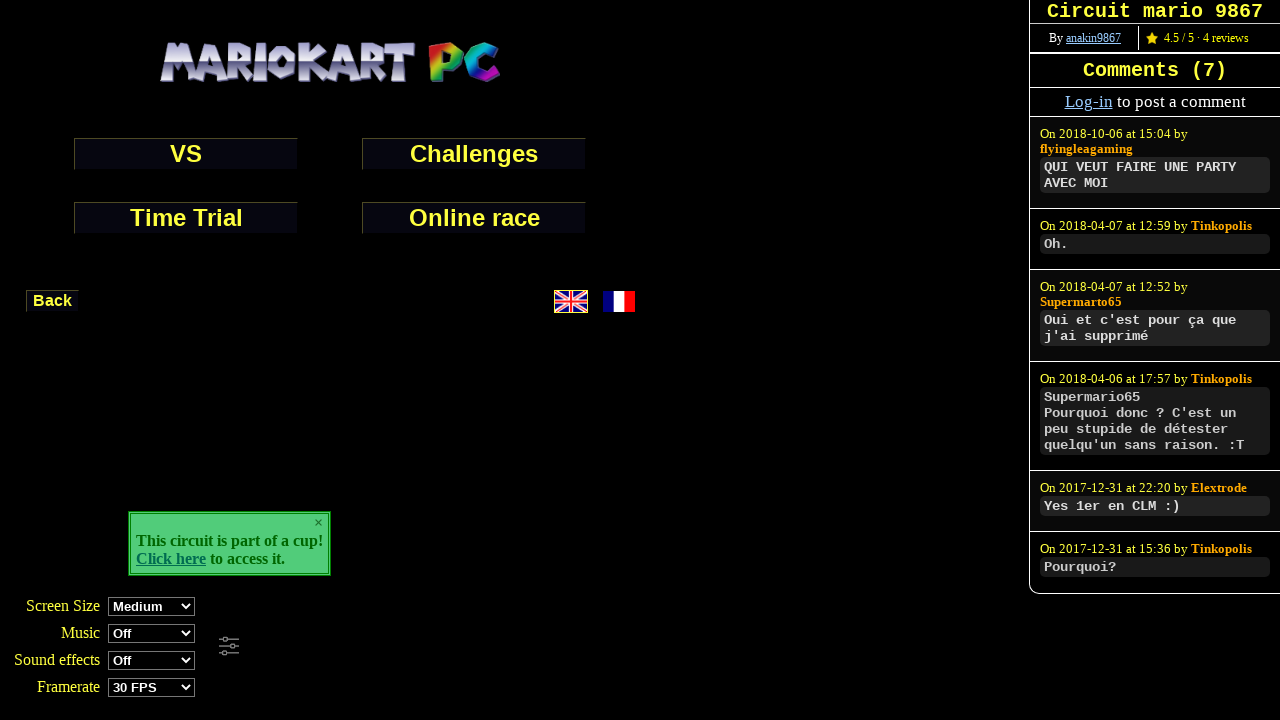

--- FILE ---
content_type: text/html; charset=UTF-8
request_url: https://mkpc.malahieude.net/circuit.php?id=7369
body_size: 5986
content:
<!DOCTYPE HTML SYSTEM>
<html>
	<head>
		<title>Circuit mario 9867 - Mario Kart PC</title>
<meta http-equiv="Content-Type" content="text/html; charset=iso-8859-1">
<meta name="author" content="Timothé Malahieude" />
<meta name="description" content="Free online Mario Kart game" />
<meta name="keywords" content="Mario, Kart, PC, game, race, free game, multiplayer, track builder" />
<meta name="viewport" content="width=device-width, user-scalable=no" />
<meta name="thumbnail" content="https://mkpc.malahieude.net/mappreview.php?id=7369" />
<meta property="og:image" content="https://mkpc.malahieude.net/mappreview.php?id=7369" />
	<link rel="shortcut icon" type="image/x-icon" href="images/favicon.ico" /><link rel="stylesheet" media="screen" type="text/css" href="styles/mariokart.css" />
<link rel="stylesheet" media="screen" type="text/css" href="styles/collabs.css" />
<script defer type="text/javascript" src="scripts/collabs.js?reload=1"></script><link rel="stylesheet" media="screen" type="text/css" href="styles/comments.css" /><link rel="stylesheet" type="text/css" href="styles/online.css" />
<script defer src="scripts/online.js"></script><script type="text/javascript">
var selectedPlayers = 8;
var selectedTeams = 0;
var selectedDifficulty = 1;
var challenges = {"mcup":[],"cup":[],"track":{"7369":{"id":1404,"track":7369,"name":"Circuit mario 9867","main":true,"list":[{"id":2226,"name":"","difficulty":{"level":0,"name":"Easy","color":"#5DCB32"},"status":"active","validation":"","data":{"goal":{"type":"finish_circuit_time","value":90},"constraints":[{"value":1,"type":"game_mode"},{"type":"no_drift"}]},"description":{"main":"Complete the track in less than 1:30 in Time Trial mode, without drifting"},"winners":[{"player":4855,"nick":"CuteWolf","date":1603733915},{"player":5903,"nick":"Conqueror","date":1563110327},{"player":16163,"nick":"Weby","date":1561645206},{"player":29051,"nick":"hydrobl4st","date":1594712373},{"player":36925,"nick":"BowserJr03","date":1606895193},{"player":40764,"nick":"BFDI_Ahmad18","date":1607641513},{"player":173885,"nick":"X___oauuu","date":1718923527}],"date":1561649336}]}}};
var clRewards = [];
var clId = 1404;
var language = true;
var recorder = "";
var lCircuits = ["Circuit mario 9867"];
var cupOpts = {};
var cp = {
	"mario":[0.5,0.5,0.5,0.5],
	"luigi":[0.625,0.5,0.375,0.5],
	"peach":[0.75,0.375,0.75,0.25],
	"toad":[0.625,0.375,0.625,0],
	"yoshi":[0.5,0.5,0.5,0.5],
	"bowser":[0,1,0.125,1],
	"donkey-kong":[0.25,0.875,0,0.875],
	"daisy":[1,0.375,1,0.25],
	"wario":[0.5,0.75,0,0.75],
	"koopa":[0.375,0.5,0.625,0.375],
	"waluigi":[0.875,0.25,0.625,0.625],
	"maskass":[0.625,0.5,0.375,0.5],
	"birdo":[0.875,0.125,0.875,0.5],
	"roi_boo":[0.375,0.75,0.125,0.75],
	"frere_marto":[0.125,0.625,0.375,0.625],
	"bowser_skelet":[0.25,0.875,0.125,0.875],
	"flora_piranha":[0.25,1,0,1],
	"link":[0.75,0.5,0.25,0.625],
	"bowser_jr":[0.75,0.375,0.5,0.375],
	"harmonie":[0,0.625,0.5,0.625],
	"diddy-kong":[0.5,0.375,0.75,0],
	"skelerex":[0.25,0.5,0.75,0.25],
	"funky-kong":[0.25,0.75,0.25,0.875],
	"toadette":[0.75,0.25,0.75,0]
};
var pUnlocked = [1,1,1,1,1,1,1,1,1,0,0,0,0,0,0,0,0,0,0,0,0,0,0,0];
var baseOptions = {
	quality: localStorage.getItem("iQuality") ? +localStorage.getItem("iQuality") : 5,
	music: localStorage.getItem("bMusic") ? +localStorage.getItem("bMusic"):0,
	sfx: localStorage.getItem("iSfx") ? +localStorage.getItem("iSfx"):0,
	screenscale: localStorage.getItem("iScreenScale") ? +localStorage.getItem("iScreenScale"):(screen.width<800)?((screen.width<480)?4:6):((screen.width<1500)?8:10)};
var page = "CI";
var PERSOS_DIR = "images/sprites/uploads/";
var isBattle = false;
var isCup = true;
var isSingle = true;
var complete = false;
var simplified = true;
var nid = 7369;
var edittingCircuit = false;
var NBCIRCUITS = 1;
function listMaps() {
	return {"map1":{"id" : 7369,	"map" : "?p0=11&p1=5&p2=4&p3=5&p4=9&p5=4&p6=5&p7=10&p8=7&p9=8&p10=11&p11=8&p12=8&p13=6&p14=9&p15=10&p16=9&p17=7&p18=2&p19=11&p20=11&p21=8&p22=11&p23=11&p24=8&p25=11&p26=11&p27=8&p28=11&p29=11&p30=6&p31=9&p32=9&p33=7&p34=11&p35=11&c0=340,285&c1=354,284&c2=362,284&c3=348,284&c4=334,179&c5=346,179&c6=354,179&c7=363,179&c8=331,285&g0=137,108&g1=138,166&g2=332,198&g3=334,297&map=1",
	"tours" : 3,
	"music" : 1,
	"w" : 600,
	"h" : 600,
	"icon":"trackicon.php?id=7369&type=0",	"skin" : 1,
	"bgcolor" : [0,161,0],
	"fond" : ["hills","trees"],	"collision" : [
		[0,0,100,100],[100,0,4,100],[100,0,100,4],[196,96,4,4],[200,0,100,4],[296,0,4,100],[200,96,4,4],[300,0,4,100],[300,0,100,4],[396,96,4,4],[400,0,100,4],[400,96,100,4],[500,0,100,4],[596,0,4,100],[500,96,4,4],[0,100,4,100],[0,100,100,4],[96,196,4,4],[100,196,4,4],[196,196,4,4],[196,100,4,4],[100,100,4,4],[296,100,4,100],[200,196,100,4],[200,100,4,4],[300,100,4,100],[396,100,4,100],[400,100,100,100],[500,100,4,100],[596,100,4,100],[0,200,4,100],[96,200,4,100],[100,200,4,100],[100,296,100,4],[196,200,4,4],[200,200,100,4],[200,296,100,4],[300,296,4,4],[396,296,4,4],[396,200,4,4],[300,200,4,4],[400,200,100,4],[400,296,100,4],[596,200,4,100],[500,296,100,4],[500,200,4,4],[0,300,4,100],[96,300,4,100],[100,300,100,100],[200,300,100,100],[300,300,4,100],[396,300,4,100],[400,300,100,100],[500,300,100,100],[0,400,4,100],[96,400,4,100],[100,400,100,100],[200,400,100,100],[300,400,4,100],[396,400,4,100],[400,400,100,100],[500,400,100,100],[0,500,4,100],[0,596,100,4],[96,500,4,4],[100,500,100,4],[100,596,100,4],[200,500,100,4],[200,596,100,4],[396,500,4,100],[300,596,100,4],[300,500,4,4],[400,500,100,100],[500,500,100,100],	],	"startposition" : [41,303,2],
	"startdirection" : -6,
	"startrotation" : 180,
	"checkpoint" : [
		[4,300,93,1],[4,186,97,1],[186,100,100,0],[200,100,97,0],[200,86,97,1],[186,4,97,0],[100,186,100,1],[104,200,97,1],[386,200,100,0],[500,200,97,0],[500,86,97,1],[386,4,97,0],[300,286,100,1],[300,500,97,1],[86,500,97,0],	],
		"sauts" : [
		[137,108,33,7,],[138,166,33,7,],[332,198,33,7,],[334,297,33,7,],	],
	"accelerateurs" : [
		[340,285],[354,284],[362,284],[348,284],[334,179],[346,179],[354,179],[363,179],[331,285],	],
	"arme" : [
		[213,552],[256,537],[256,549],[355,270],[347,276],[331,274],[311,259],[32,272],[46,272],[59,273],[133,122],[148,121],[163,117],[314,230],[315,244],	],
		"horspistes" : {
		herbe:[[178,78,22,22],[126,26,10,10],[104,4,22,96],[126,4,74,22],[200,78,22,22],[264,26,10,10],[200,4,96,22],[274,26,22,74],[378,78,22,22],[326,26,10,10],[304,4,22,96],[326,4,74,22],[400,4,100,22],[400,74,100,22],[500,78,22,22],[564,26,10,10],[500,4,96,22],[574,26,22,74],[78,178,22,22],[26,126,10,10],[4,104,22,96],[26,104,74,22],[100,100,26,26],[174,100,26,26],[100,174,26,26],[174,174,26,26],[200,100,22,22],[264,164,10,10],[274,100,22,96],[200,174,74,22],[304,100,22,100],[374,100,22,100],[504,100,22,100],[574,100,22,100],[4,200,22,100],[74,200,22,100],[178,200,22,22],[126,264,10,10],[104,274,96,22],[104,200,22,74],[200,204,100,22],[200,274,100,22],[300,200,26,26],[374,200,26,26],[300,274,26,26],[374,274,26,26],[400,204,100,22],[400,274,100,22],[500,200,22,22],[564,264,10,10],[574,200,22,96],[500,274,74,22],[4,300,22,100],[74,300,22,100],[304,300,22,100],[374,300,22,100],[4,400,22,100],[74,400,22,100],[304,400,22,100],[374,400,22,100],[78,500,22,22],[26,564,10,10],[4,574,96,22],[4,500,22,74],[100,504,100,22],[100,574,100,22],[200,504,100,22],[200,574,100,22],[300,500,22,22],[364,564,10,10],[374,500,22,96],[300,574,74,22],]	},
		"aipoints" : [
		[50,250],[60,160],[150,150],[239,139],[239,60],[160,60],[150,150],[160,239],[250,250],[350,250],[450,250],[539,239],[550,150],[539,60],[450,50],[360,60],[350,150],[350,250],[350,350],[350,450],[339,539],[250,550],[150,550],[60,539],[50,450],[50,350],	],
	"decor" : {
		"tuyau":[[365,211],[358,210],[343,211],[334,211],[326,211],[371,254],[371,243],[371,231],[359,317],[351,318],[340,317],[330,317]]	}
	,"oils":[]		}};
}
</script>
<script type="text/javascript" src="scripts/mk.v313.js"></script><script type="text/javascript">
        var cNote = 0;
        var ratingParams = "id=7369";
        var commentCircuit = 7369, commentType = "mkcircuits", circuitPrefix = "";	circuitName = "Circuit mario 9867", circuitAuthor = "anakin9867", circuitDesc = null, commentsLocked = false, circuitNote = 4.5, circuitNotes = 4,
	circuitDate = "";
	var circuitUser = 5508;
    </script>
<script type="text/javascript" src="scripts/ratings.js"></script>
<script src="scripts/jquery.min.js"></script>
<script type="text/javascript">$(document).ready(MarioKart);</script>
</head>
<body>
<div id="mariokartcontainer"></div>

<div id="virtualkeyboard"></div>

<form name="modes" method="get" action="#null" onsubmit="return false">
<div id="options-ctn">
<table cellpadding="3" cellspacing="0" border="0" id="options">
<tr>
<td id="pSize">&nbsp;</td>
<td id="vSize">
</td>
<td rowspan="4" id="commandes">&nbsp;</td>
<td rowspan="4" id="shareParams">
&nbsp;</td></tr>
<tr><td id="pMusic">
&nbsp;
</td>
<td id="vMusic">
&nbsp;
</td></tr>
<tr><td id="pSfx">
&nbsp;
</td>
<td id="vSfx">
&nbsp;
</td></tr>
<tr><td id="pFps">
&nbsp;
</td>
<td id="vFps">
&nbsp;
</td></tr>
</table>
</div>
<div id="vPub"><script async src="//pagead2.googlesyndication.com/pagead/js/adsbygoogle.js"></script>
    <!-- Mario Kart PC -->
    <ins class="adsbygoogle"
        style="display:inline-block;width:468px;height:60px"
        data-ad-client="ca-pub-1340724283777764"
        data-ad-slot="6691323567"></ins>
    <script>
    (adsbygoogle = window.adsbygoogle || []).push({});
    </script><script async type="text/javascript" src="scripts/grlp.js?reload=1"></script></div></form>
<div id="alerte" class="alerte-info"><p id="closeAlert"><a href="javascript:document.getElementById('alerte').style.display='none';void(0)">&times;</a></p>
<p>This circuit is part of a cup!<br /><a href="?cid=1010">Click here</a> to access it.</p></div>
	    <div id="confirmSuppr" onclick="handleUnshareBackdropClick(event)">
        <div class="confirmSupprDialog">
            <p id="supprInfos">Stop sharing this circuit?<br />
                The circuit will be only removed from the list:<br />
                data will be recoverable.</p>
            <p id="supprButtons"><input type="button" value="Cancel" id="sAnnuler" onclick="document.getElementById('confirmSuppr').style.display='none'" /> &nbsp; <input type="button" value="Delete" id="sConfirmer" onclick="deleteRace()" /></p>
        </div>
    </div>
            <form id="cSave" method="post" action="" onclick="handleShareBackdropClick(event)" onsubmit="saveRace();return false">
        <table id="cTable">
        <tr><td class="cLabel"><label for="cPseudo">Enter a username:</label></td><td><input type="text" name="auteur" id="cPseudo" value="anakin9867" placeholder="Yoshi64" /></td></tr>
                <tr><td class="cLabel"><label for="cName">Circuit name:</label></td><td><input type="text" name="nom" id="cName" value="Circuit mario 9867" placeholder="Mario Circuit" /></td></tr>
        <tr class="cAdvanced"><td colspan="2" class="cToggle"><label><input type="checkbox" name="name_tr" onclick="toggleNameTr(this.checked)" /> Translate circuit name</label></td></tr>
        <tr class="cAdvanced cTogglable-cNameTr"><td class="cLabel"><label for="cNameEn">Circuit name [EN]:</label></td><td><input type="text" name="name_en" id="cNameEn" value="" placeholder="Mario Circuit" /></td></tr>
        <tr class="cAdvanced cTogglable-cNameTr"><td class="cLabel"><label for="cNameFr">Circuit name [FR]:</label></td><td><input type="text" name="name_fr" id="cNameFr" value="" placeholder="Circuit Mario" /></td></tr>
        <tr class="cAdvanced"><td colspan="2">
            <div class="cThumbnail">
                <label for="cThumbnail">Thumbnail:</label>
                <div class="cThumbnailValue">
                                <div class="cThumbnailInput">
                                        <input type="file" name="thumbnail" id="cThumbnail" accept="image/png,image/gif,image/jpeg" /></td></tr>
                </div>
            </div>
        <tr class="cAdvanced"><td class="cLabel"><label for="cPrefix">Prefix<a class="cHelp" href="javascript:showPrefixHelp()">[?]</a>:</label></td><td><input type="text" name="prefix" id="cPrefix" value="" placeholder="DS" /></td></tr>
        <tr><td colspan="2" id="cSubmit">
            <div class="cSubmit">
                <div class="cActions">
                    <input type="button" class="cSecondary" value="Cancel" id="cAnnuler" onclick="toggleShareForm(false)" /> &nbsp; <input type="submit" value="Share" id="cEnregistrer" />
                </div>
                <div class="cOptions">
                    <div class="cOptionsShow"><a href="javascript:toggleAdvancedOptions(true)">More options</a> &gt;</div>
                     <div class="cOptionsHide">&lt; <a href="javascript:toggleAdvancedOptions(false)"> Less options</a></div>
                </div>
            </div>
        </td></tr>
        </table>
        </form>
        <div id="dMaps"></div>
<div id="scroller">
	<div style="position: absolute">
		<img class="aObjet" alt="." src="images/items/fauxobjet.png" /><br />&nbsp;<br />
		<img class="aObjet" alt="." src="images/items/banane.png" /><br />&nbsp;<br />
		<img class="aObjet" alt="." src="images/items/carapace.png" /><br />&nbsp;<br />
		<img class="aObjet" alt="." src="images/items/bobomb.png" /><br />&nbsp;<br />
		<img class="aObjet" alt="." src="images/items/carapacerouge.png" /><br />&nbsp;<br />
		<img class="aObjet" alt="." src="images/items/carapacebleue.png" /><br />&nbsp;<br />
		<img class="aObjet" alt="." src="images/items/champi.png" /><br />&nbsp;<br />
		<img class="aObjet" alt="." src="images/items/megachampi.png" /><br />&nbsp;<br />
		<img class="aObjet" alt="." src="images/items/etoile.png" /><br />&nbsp;<br />
		<img class="aObjet" alt="." src="images/items/eclair.png" /><br />&nbsp;<br />
		<img class="aObjet" alt="." src="images/items/billball.png" /><br />&nbsp;<br />
		<img class="aObjet" alt="." src="images/items/champior.png" /><br />
	</div>
</div>        <div id="message-reactions" onclick="closeReactions()">
			<div class="message-reactions-dialog" onclick="event.stopPropagation()">
			<div class="message-reactions-title"><h3>Add reaction...</h3><a href="#null" onclick="closeReactions();return false" title="Close">&times;</a></div><div class="message-reactions-cat"><div><a href="#null" onclick="addReaction('laugh');return false"><img src="images/forum/reactions/laugh.png" alt="laugh" title=":laugh:" /></a><a href="#null" onclick="addReaction('smile');return false"><img src="images/forum/reactions/smile.png" alt="smile" title=":smile:" /></a><a href="#null" onclick="addReaction('wink');return false"><img src="images/forum/reactions/wink.png" alt="wink" title=":wink:" /></a><a href="#null" onclick="addReaction('joy');return false"><img src="images/forum/reactions/joy.png" alt="joy" title=":joy:" /></a><a href="#null" onclick="addReaction('sweat');return false"><img src="images/forum/reactions/sweat.png" alt="sweat" title=":sweat:" /></a><a href="#null" onclick="addReaction('heart');return false"><img src="images/forum/reactions/heart.png" alt="heart" title=":heart:" /></a><a href="#null" onclick="addReaction('heart_eyes');return false"><img src="images/forum/reactions/heart_eyes.png" alt="heart_eyes" title=":heart_eyes:" /></a><a href="#null" onclick="addReaction('party');return false"><img src="images/forum/reactions/party.png" alt="party" title=":party:" /></a><a href="#null" onclick="addReaction('tongue');return false"><img src="images/forum/reactions/tongue.png" alt="tongue" title=":tongue:" /></a><a href="#null" onclick="addReaction('sunglasses');return false"><img src="images/forum/reactions/sunglasses.png" alt="sunglasses" title=":sunglasses:" /></a><a href="#null" onclick="addReaction('blush');return false"><img src="images/forum/reactions/blush.png" alt="blush" title=":blush:" /></a><a href="#null" onclick="addReaction('innocent');return false"><img src="images/forum/reactions/innocent.png" alt="innocent" title=":innocent:" /></a><a href="#null" onclick="addReaction('see_no_evil');return false"><img src="images/forum/reactions/see_no_evil.png" alt="see_no_evil" title=":see_no_evil:" /></a><a href="#null" onclick="addReaction('dragon_face');return false"><img src="images/forum/reactions/dragon_face.png" alt="dragon_face" title=":dragon_face:" /></a><a href="#null" onclick="addReaction('pensive');return false"><img src="images/forum/reactions/pensive.png" alt="pensive" title=":pensive:" /></a><a href="#null" onclick="addReaction('thinking');return false"><img src="images/forum/reactions/thinking.png" alt="thinking" title=":thinking:" /></a><a href="#null" onclick="addReaction('surprised');return false"><img src="images/forum/reactions/surprised.png" alt="surprised" title=":surprised:" /></a><a href="#null" onclick="addReaction('scream');return false"><img src="images/forum/reactions/scream.png" alt="scream" title=":scream:" /></a><a href="#null" onclick="addReaction('cry');return false"><img src="images/forum/reactions/cry.png" alt="cry" title=":cry:" /></a><a href="#null" onclick="addReaction('sad');return false"><img src="images/forum/reactions/sad.png" alt="sad" title=":sad:" /></a></div><div><a href="#null" onclick="addReaction('thumbsup');return false"><img src="images/forum/reactions/thumbsup.png" alt="thumbsup" title=":thumbsup:" /></a><a href="#null" onclick="addReaction('thumbsdown');return false"><img src="images/forum/reactions/thumbsdown.png" alt="thumbsdown" title=":thumbsdown:" /></a><a href="#null" onclick="addReaction('wave');return false"><img src="images/forum/reactions/wave.png" alt="wave" title=":wave:" /></a><a href="#null" onclick="addReaction('clap');return false"><img src="images/forum/reactions/clap.png" alt="clap" title=":clap:" /></a><a href="#null" onclick="addReaction('ok_hand');return false"><img src="images/forum/reactions/ok_hand.png" alt="ok_hand" title=":ok_hand:" /></a><a href="#null" onclick="addReaction('muscle');return false"><img src="images/forum/reactions/muscle.png" alt="muscle" title=":muscle:" /></a><a href="#null" onclick="addReaction('handshake');return false"><img src="images/forum/reactions/handshake.png" alt="handshake" title=":handshake:" /></a><a href="#null" onclick="addReaction('pray');return false"><img src="images/forum/reactions/pray.png" alt="pray" title=":pray:" /></a><a href="#null" onclick="addReaction('raised_hands');return false"><img src="images/forum/reactions/raised_hands.png" alt="raised_hands" title=":raised_hands:" /></a><a href="#null" onclick="addReaction('facepalm');return false"><img src="images/forum/reactions/facepalm.png" alt="facepalm" title=":facepalm:" /></a><a href="#null" onclick="addReaction('shrugging');return false"><img src="images/forum/reactions/shrugging.png" alt="shrugging" title=":shrugging:" /></a><a href="#null" onclick="addReaction('policeman');return false"><img src="images/forum/reactions/policeman.png" alt="policeman" title=":policeman:" /></a><a href="#null" onclick="addReaction('detective');return false"><img src="images/forum/reactions/detective.png" alt="detective" title=":detective:" /></a><a href="#null" onclick="addReaction('up');return false"><img src="images/forum/reactions/up.png" alt="up" title=":up:" /></a><a href="#null" onclick="addReaction('ok');return false"><img src="images/forum/reactions/ok.png" alt="ok" title=":ok:" /></a><a href="#null" onclick="addReaction('down');return false"><img src="images/forum/reactions/down.png" alt="down" title=":down:" /></a><a href="#null" onclick="addReaction('check');return false"><img src="images/forum/reactions/check.png" alt="check" title=":check:" /></a><a href="#null" onclick="addReaction('cross');return false"><img src="images/forum/reactions/cross.png" alt="cross" title=":cross:" /></a></div><div><a href="#null" onclick="addReaction('xd');return false"><img src="images/forum/reactions/xd.png" alt="xd" title=":xd:" /></a><a href="#null" onclick="addReaction('gamba');return false"><img src="images/forum/reactions/gamba.png" alt="gamba" title=":gamba:" /></a><a href="#null" onclick="addReaction('genius');return false"><img src="images/forum/reactions/genius.png" alt="genius" title=":genius:" /></a><a href="#null" onclick="addReaction('koopa');return false"><img src="images/forum/reactions/koopa.png" alt="koopa" title=":koopa:" /></a><a href="#null" onclick="addReaction('mario_wink');return false"><img src="images/forum/reactions/mario_wink.png" alt="mario_wink" title=":mario_wink:" /></a><a href="#null" onclick="addReaction('mario_dance');return false"><img src="images/forum/reactions/mario_dance.png" alt="mario_dance" title=":mario_dance:" /></a><a href="#null" onclick="addReaction('mario_shrug');return false"><img src="images/forum/reactions/mario_shrug.png" alt="mario_shrug" title=":mario_shrug:" /></a><a href="#null" onclick="addReaction('mario_facepalm');return false"><img src="images/forum/reactions/mario_facepalm.png" alt="mario_facepalm" title=":mario_facepalm:" /></a><a href="#null" onclick="addReaction('mario_dead');return false"><img src="images/forum/reactions/mario_dead.png" alt="mario_dead" title=":mario_dead:" /></a><a href="#null" onclick="addReaction('mario_no');return false"><img src="images/forum/reactions/mario_no.png" alt="mario_no" title=":mario_no:" /></a><a href="#null" onclick="addReaction('luigi_fear');return false"><img src="images/forum/reactions/luigi_fear.png" alt="luigi_fear" title=":luigi_fear:" /></a><a href="#null" onclick="addReaction('cappy_eyes');return false"><img src="images/forum/reactions/cappy_eyes.png" alt="cappy_eyes" title=":cappy_eyes:" /></a><a href="#null" onclick="addReaction('rob_dabbing');return false"><img src="images/forum/reactions/rob_dabbing.png" alt="rob_dabbing" title=":rob_dabbing:" /></a><a href="#null" onclick="addReaction('super_hammer');return false"><img src="images/forum/reactions/super_hammer.png" alt="super_hammer" title=":super_hammer:" /></a><a href="#null" onclick="addReaction('coin');return false"><img src="images/forum/reactions/coin.png" alt="coin" title=":coin:" /></a></div></div>            </div>
		</div>
            <div id="message-reactions-details">
        <img src="images/forum/reactions/smile.png" alt="smile" />
        <div></div>
    </div>
    	<div id="comments-section"></div>
	<script type="text/javascript" src="scripts/comments.js?reload=1"></script>
<script type="text/javascript" src="scripts/topic.js"></script><p id="presentation">
<strong><a href="index.php">Mario Kart PC</a></strong><br />
Challenge up to 8 players in 6 game modes !<br />
In the <strong>Grand Prix</strong> tournaments, win 5 cups of 4 races in order to unlock the 9 secret characters !<br />
With the <strong>Time trial</strong> mode, break the other players' <a href="classement.php" target="_blank">records</a> and become world champion !<br />
In <strong>VS</strong> races, confront CPUs and/or a friend on not less than 20 races !<br />
On <strong>battle mode</strong>, destroy your opponents' balloons in fierce fighting !<br />
With the <strong>track builder</strong>, create as many circuits and courses as you want, with your imagination the only limit !<br />
On <strong><a href="online.php">online mode</a></strong>, compete against players from around the world and climb in the <a href="bestscores.php" target="_blank">rankings</a> !
	</p></body>
</html>


--- FILE ---
content_type: text/html; charset=utf-8
request_url: https://www.google.com/recaptcha/api2/aframe
body_size: 265
content:
<!DOCTYPE HTML><html><head><meta http-equiv="content-type" content="text/html; charset=UTF-8"></head><body><script nonce="KuBnPrNsroMnPpJynP_Mxg">/** Anti-fraud and anti-abuse applications only. See google.com/recaptcha */ try{var clients={'sodar':'https://pagead2.googlesyndication.com/pagead/sodar?'};window.addEventListener("message",function(a){try{if(a.source===window.parent){var b=JSON.parse(a.data);var c=clients[b['id']];if(c){var d=document.createElement('img');d.src=c+b['params']+'&rc='+(localStorage.getItem("rc::a")?sessionStorage.getItem("rc::b"):"");window.document.body.appendChild(d);sessionStorage.setItem("rc::e",parseInt(sessionStorage.getItem("rc::e")||0)+1);localStorage.setItem("rc::h",'1768405137037');}}}catch(b){}});window.parent.postMessage("_grecaptcha_ready", "*");}catch(b){}</script></body></html>

--- FILE ---
content_type: text/css
request_url: https://mkpc.malahieude.net/styles/collabs.css
body_size: 710
content:
.collab-backdrop {
    position: fixed;
    display: flex;
    width: 100%;
    height: 100%;
    left: 0;
    top: 0;
    background-color: rgba(0,0,0, 0.5);
    z-index: 1;
    align-items: center;
    justify-content: center;
}
.collab-popup {
    position: relative;
    width: 500px;
    max-width: 100%;
    max-height: 90%;
    overflow-y: auto;
    padding: 1em;
    border-radius: 0.5em;
    font-size: 1.125em;
}
.collab-popup.collab-track {
    background-color: #333;
    z-index: 20003;
}
.collab-popup.collab-track .collab-options-list {
    color: white;
}
.collab-popup-section:not(.show) {
    display: none;
}
.collab-form:not(.add) .collab-form-on-add {
    display: none;
}
.collab-form:not(.new) .collab-form-on-new {
    display: none;
}
.collab-form:not(.edit) .collab-form-on-edit {
    display: none;
}
.collab-popup a {
    color: #CCF;
}
.collab-popup h2 {
    margin-right: 2em;
    margin-top: 0;
    margin-bottom: 0.5em;
}
.collab-popup-close {
    position: absolute;
    right: 0.5em;
    top: 0.5em;
    color: white;
    text-decoration: none;
    font-size: 1.5em;
    line-height: 1.5em;
    width: 1.25em;
    height: 1.25em;
    display: flex;
    align-items: center;
    justify-content: center;
    border-radius: 50%;
    border: solid 1px white;
}
.collab-popup.collab-track .collab-popup-close {
    background-color: black;
}
.collab-popup.collab-track .collab-popup-close:hover {
    background-color: #222;
}
.collab-popup.collab-track .collab-explain {
    color: white;
}
.collab-popup.collab-track .collab-current {
    color: white;
    word-break: break-all;
    text-align: justify;
}
.collab-options h3 {
    margin-top: 0.5em;
    margin-bottom: 0.5em;
    font-size: 1.25em;
}
.collab-popup .collab-btn-primary:not(:disabled) {
    cursor: pointer;
}
.collab-popup input[type="button"]:not(:disabled) {
    cursor: pointer;
}
.collab-options-list {
    margin-top: 0.25em;
    margin-bottom: 0.75em;
    display: flex;
    flex-direction: column;
    gap: 0.25em;
}
.collab-popup .collab-option {
    display: flex;
    gap: 0.375em;
    cursor: pointer;
    align-items: center;
}
.collab-popup .collab-option span {
    flex: 1;
}
.collab-form {
    margin-bottom: 0;
}
.collab-form input[type="checkbox"]:disabled {
    cursor: default;
}
.collab-form input[type="checkbox"]:disabled + span {
    opacity: 0.5;
    cursor: default;
}
.collab-submit {
    display: flex;
    gap: 1em;
    align-items: center;
    justify-content: center;
}
.collab-submit {
    margin-top: 0.5em;
    text-align: center;
}
.collab-submit input {
    font-size: 1.25em;
    padding-left: 1em;
    padding-right: 1em;
}
.collab-submit input:disabled {
    opacity: 0.5;
    cursor: default;
}
.collab-popup.collab-track .collab-popup-success {
    color: white;
    font-size: 1.25em;
    text-align: center;
}
.collab-popup-success a {
    display: inline-block;
    margin-top: 0.5em;
    margin-bottom: 0.5em;
    word-break: break-word;
}
.collab-popup-links h3 {
    margin-top: 0.5em;
    margin-bottom: 0.5em;
}
.collab-popup-links-list {
    margin-bottom: 0.5em;
    display: flex;
    flex-direction: column;
    gap: 0.25em;
}
.collab-popup-link {
    display: flex;
    gap: 0.25em;
}
.collab-popup-link > a {
    flex: 1;
    white-space: nowrap;
    text-overflow: ellipsis;
    overflow: hidden;
}
.collab-popup-link-actions {
    display: flex;
    align-items: center;
    gap: 0.25em;
}
.collab-popup-link-actions input {
    width: 2em;
    height: 1.5em;
    line-height: 1.375em;
}
.collab-popup-link-actions input.collab-popup-link-action-edit {
    background-color: #33a033;
    color: white;
}
.collab-popup-link-actions input.collab-popup-link-action-del {
    background-color: #cc3333;
    color: white;
}

--- FILE ---
content_type: text/css
request_url: https://mkpc.malahieude.net/styles/comments.css
body_size: 2326
content:
#comments-section {
	display: none;
	position: absolute;
	right: 0px;
	top: 0px;
	width: 250px;
	overflow: hidden;
	border-left: solid 1px white;
	border-bottom: solid 1px white;
	border-bottom-left-radius: 10px;
	font-weight: normal;
	padding-bottom: 8px;
}
#comments-infos {
	position: relative;
}
#comments-closectn {
	position: absolute;
	right: 1px;
	top: 1px;
	visibility: hidden;
}
#comments-closectn a {
    font-weight: bold;
    display: none;
    padding: 1px 2px 0 2px;
    text-decoration: none;
    color: white;
    font-size: 16px;
    line-height: 12px;
}
#comments-infos:hover #comments-closectn {
	visibility: visible;
}
#comments-closectn a:hover {
    color: white;
}
#comments-close {
    background-color: #C00;
}
#comments-close:hover {
    background-color: #E00;
}
#comments-open {
    background-color: #080;
}
#comments-open:hover {
    background-color: #0A0;
}
#comments-section:not(.comments-closed) #comments-close {
    display: block;
}
#comments-section.comments-closed #comments-open {
    display: block;
}
#comments-section.comments-closed {
	border: none;
}
#comments-section.comments-closed > * {
	visibility: hidden;
}
#comments-section.comments-closed > #comments-infos {
	visibility: visible;
}
#comments-section.comments-closed > #comments-infos > * {
	visibility: hidden;
}
#comments-section.comments-closed > #comments-infos > #comments-closectn {
	visibility: visible;
}
@media screen and (max-width: 600px) {
	#comments-section {
		top: 100%;
		z-index: 20000;
		background-color: black;
		width: 100%;
		border-top: solid 1px white;
		border-right: solid 1px white;
		margin-top: 80px;
		padding-bottom: 80px;
	}
	#comments-section.comments-closed {
		border-top: solid 1px white;
	}
	div#connect, div#coliste, div.comsg, div#chatsctn {
		z-index: 20000;
	}
	div#message-reactions {
		z-index: 20001;
	}
	div#message-reactions-details {
		z-index: 20001;
	}
}
#comments-section h1 {
	margin: 5px;
	text-align: center;
	font-size: 20px;
	font-weight: bold;
	font-family: Courier;
	position: relative;
}
.comments-lock-button {
	position: absolute;
	right: -3px;
	top: 8px;
	padding: 4px 0;
	transform: translateY(-50%);
	cursor: pointer;
	font-size: 14px;
	opacity: 0;
	display: none;
	user-select: none;
	line-height: 1;
	background-color: black;
}
#comments-section h1:hover .comments-lock-button {
	opacity: 0.7;
}
#comments-section h1 .comments-lock-button:hover {
	opacity: 1;
}
.comments-lock-button.comments-locked {
	color: #F84;
}
#comments-locked-message {
	padding: 10px;
	text-align: center;
	color: #CCC;
	font-size: 0.9em;
	border-bottom: solid 1px white;
	background-color: #222;
}
#comments-scroller {
	overflow-y: auto;
}
#comments {
	font-size: 0.8em;
	border-top: solid 1px white;
}
#comments-none {
	padding: 5px 10px;
	color: white;
	font-size: 0.8em;
	text-align: center;
	border-top: solid 1px white;
}
#comment-connect {
	font-size: 1.3em;
	text-align: center;
	color: white;
	border-bottom: solid 1px white;
	padding: 4px 0px;
}
#comment-connect a {
	color: #9CF;
}
#comment-connect a:hover {
	color: #CEF;
}
.comment-header a {
	color: #FA0;
	text-decoration: none;
	font-weight: bold;
}
.comment-header a:hover {
	color: #FD0;
}
.comment-container {
	padding: 10px 10px;
	border-bottom: solid 1px white;
}
.comment-options input {
	font-weight: normal;
	border-radius: 5px;
	font-size: 0.9em;
	margin-left: 2px;
}
.comment-options {
	text-align: right;
	margin-top: 3px;
}
.comment-options img {
	height: 18px;
	cursor: pointer;
	margin-left: 4px;
	margin-right: 1px;
	opacity: 0.85;
}
.comment-options img:hover {
	opacity: 1;
}
.comment-options .comment-edit {
	color: #CF0;
	background-color: #040;
}
.comment-options .comment-edit:hover {
	background-color: #030;
}
.comment-posting {
	display: flex;
	justify-content: flex-end;
}
.comment-options .comment-send {
	color: #CF0;
	background-color: #040;
	padding-left: 10px;
	padding-right: 10px;
	margin-top: 1px;
	padding-top: 2px;
	padding-bottom: 2px;
}
.comment-options .comment-send:hover {
	background-color: #030;
}
.comment-options .comment-suppr {
	color: #F84;
	background-color: #400;
}
.comment-options .comment-suppr:hover {
	background-color: #300;
}
.comment-options .comment-undo {
	color: #F84;
	background-color: #400;
}
.comment-options .comment-undo:hover {
	background-color: #300;
}
.comment-message {
	padding: 2px 4px;
	font-family: Courier;
	font-size: 14px;
	font-weight: bold;
	border-radius: 5px;
}
.comment-value {
	word-wrap: break-word;
}
.comment-message textarea {
	width: 100%;
	background-color: gray;
	color: white;
}
.comment-message textarea:focus {
	background-color: #666;
}
.comment-message textarea::-webkit-input-placeholder {
   color: #CCC;
}
.comment-message textarea:-moz-placeholder {
   color: #CCC;  
}
.comment-message textarea::-moz-placeholder {
   color: #CCC;  
}
.comment-message textarea:-ms-input-placeholder {  
   color: #CCC;  
}
.comment-container:nth-child(2n) {
	background-color: #090909;
}
.comment-container:nth-child(2n+1) {
	background-color: black;
}
.comment-container:nth-child(2n) .comment-message {
	background-color: #222;
	color: #DDD;
}
.comment-container:nth-child(2n+1) .comment-message {
	background-color: #191919;
	color: #CCC;
}
.comment-new .comment-posted, .comment-sent .comment-posting {
	display: none;
}
.comment-posted a {
	color: #69F;
}
.comment-posted a:hover {
	color: #7BF;
}
#comments-infos h2 {
	text-align: center;
	margin: 0px;
	padding: 0px 6px;
	border-bottom: solid 1px #CCC;
	font-family: Courier;
	font-size: 20px;
	word-wrap: break-word;
    max-height: 50px;
    overflow-y: auto;
}
#comments-infos table {
	width: 100%;
	border-bottom: solid 1px white;
}
#comments-infos table td {
	vertical-align: middle;
}
#comments-circuitauthor {
	font-size: 12px;
	width: 100px;
	border-right: solid 1px white;
}
#comments-circuitauthor a {
	color: #9CF;
}
#comments-circuitauthor a:hover {
	color: #CEF;
}
#comments-circuitauthor div {
	text-align: center;
	width: 100px;
	overflow: hidden;
	padding-left: 2px;
	padding-right: 2px;
	color: white;
}
#comments-circuitstar {
	text-align: right;
}
#comments-circuitnote {
	text-align: left;
	font-size: 12px;
}
#comments-circuitstar, #comments-circuittime {
	text-align: right;
}
#comments-circuitstar img, #comments-circuittime img {
	height: 12px;
	margin-right: 2px;
}
#comments-circuitdate {
	color: white;
	font-size: 12px;
}
#comments-circuitnote, #comments-circuitdate {
	line-height: 1px;
}
#comments-circuitstar {
	padding-top: 1px;
}
#comments-circuitnote {
	padding-top: 4px;
}
#comments-circuittime {
	padding-bottom: 2px;
}
#comments-circuitdate {
	padding-bottom: 1px;
}

#message-reactions {
	display: none;
	position: fixed;
	z-index: 1;
	left: 0;
	top: 0;
	width: 100%;
	height: 100%;
}
#message-reactions-details {
	display: flex;
	visibility: hidden;
	opacity: 0;
	position: fixed;
	z-index: 1;
	background-color: #18191C;
	background-color: rgba(48,50,64, 0.8);
	color: white;
	align-items: center;
	border-radius: 5px;
	word-wrap: break-word;
}
#message-reactions-details.show {
	visibility: visible;
	opacity: 1;
	transition: opacity 0.2s ease-in;
}
#message-reactions-details > img {
	width: 48px;
	max-height: 60px;
	margin: 5px;
}
#message-reactions-details > div {
	padding: 5px;
	width: 150px;
	font-size: 0.8em;
	max-width: 90vw;
	max-width: calc(100vw - 80px);
}
.message-reactions-dialog {
	position: absolute;
	width: 400px;
	max-width: 90vw;
	background-color: #556;
	background-color: rgba(76,76,86, 0.9);
    border: solid 1px #BBC;
}
.message-reactions-title {
	position: relative;
}
.message-reactions-title h3 {
	flex: 1;
	margin: 3px 0 5px 5px;
	color: #BBC;
}
.message-reactions-title a {
	position: absolute;
	right: 1px;
	top: 1px;
	font-weight: bold;
	margin-right: 2px;
    display: block;
    padding: 0 4px;
    background-color: #C00;
    text-decoration: none;
    color: white;
    border-radius: 5px;
    font-size: 20px;
	line-height: 20px;
}
.message-reactions-title a:hover {
    background-color: #E00;
	color: white;
}
.message-reactions-cat > div {
	display: flex;
	flex-wrap: wrap;
	margin: 10px 0;
	padding-left: 5px;
}
.message-reactions-cat > div:first-child {
	margin-top: 0;
}
.message-reactions-cat > div:last-child {
	margin-bottom: 5px;
}
.message-reactions-cat a {
	height: 30px;
	display: inline-flex;
	margin: 0;
	padding: 2px 4px;
	border-radius: 5px;
}
.message-reactions-cat a:hover {
	background-color: #7474ab;
}
.message-reactions-cat img {
	width: 24px;
	object-fit: contain;
}
.comment-reactions {
	margin: 2px 0 -2px 0px;
	display: flex;
	flex-wrap: wrap;
}
.comment-reactions:empty {
	margin-bottom: 0;
}
.comment-reactions > div {
	display: inline-flex;
	margin: 2px;
	padding: 0 5px;
	border-radius: 4px;
	height: 19px;
	align-items: center;
	font-size: 12px;
	user-select: none;
}
.comment-reactions > div:not([data-disabled]) {
	cursor: pointer;
}
.comment-reactions > div {
	background-color: #2F3136;
	border: solid 1px transparent;
}
.comment-reactions > div:not([data-disabled]):hover {
	background-color: #36393F;
	border-color: #5E6165;
}
.comment-reactions > div[data-checked] {
	background-color: #3B405A;
	border-color: #5865F2;
}
.comment-reactions > div[data-checked]:hover {
	background-color: #383C50;
	border-color: #4F59C2;
}
.comment-reactions > div.mReactionAdd {
	background: none;
	opacity: 0.8;
	padding: 0;
}
.comment-reactions > div.mReactionAdd:hover {
	background: none;
	border-color: transparent;
	opacity: 1;
}
.comment-reactions > div img {
	width: 14px;
	max-height: 16px;
	object-fit: contain;
}
.comment-reactions > div span {
	display: inline-block;
	margin-left: 2px;
	color: #CCC;
	position: relative;
	top: 1px;
}
#comments-description {
	border-bottom: solid 1px white;
	font-size: 11px;
}
#comments-description-content {
	padding: 4px 6px;
	color: #DFE;
}
#comments-description-content-value {
	margin-top: 2px;
	font-family: Courier;
	word-wrap: break-word;
}
#comments-description-edit textarea {
	height: 56px;
}
#comments-description-edit-actions {
	display: flex;
	justify-content: flex-end;
	font-size: 0.8em;
	margin-top: 5px;
	margin-bottom: 2px;
}
#comments-description-edit, #comments-description-content-actions, .comments-description-music {
	display: none;
}
#comments-description-content-value .comment-desc-ic {
	height: 10px;
	margin-right: 4px;
	margin-left: 2px;
	position: relative;
	top: 1px;
    image-rendering: pixelated;
}
#comments-description-content-value .comment-desc-scroller {
	line-height: 13px;
}
#comments-description-content-value:not(.comment-expanded) .comment-desc-scroller {
	max-height: 66px;
	overflow: hidden;
	text-overflow: ellipsis;
	display: -webkit-box;
	-webkit-line-clamp: 5;
	line-clamp: 5;
	-webkit-box-orient: vertical;
}
#comments-description-content-value:not(.comment-expanded) .comment-expand-less {
	display: none;
}
#comments-description-content-value.comment-expanded .comment-expand-more {
	display: none;
}
#comments-description-content-value .comment-expand {
	margin: 1px 0;
	font-size: 11px;
}
#comments-description-content-value .comment-expand > div {
	display: inline-block;
	color: #9CF;
	cursor: pointer;
}
#comments-description-content-value .comment-expand > div:hover {
	color: #9CF;
	color: #CEF;
	text-decoration: underline;
}
#comments-description-content-edit {
	text-align: right;
	margin-top: 2px;
	margin-bottom: 3px;
}
#comments-description-content-edit img {
	height: 18px;
	cursor: pointer;
	margin-left: 5px;
	opacity: 0.85;
}
#comments-description-content-edit img:hover {
	opacity: 1;
}
#comments-description-content-add {
	margin-top: 2px;
	margin-bottom: 4px;
}
#comments-description-content-add > img {
	height: 10px;
	image-rendering: pixelated;
	margin-left: 1px;
	margin-right: 4px;
	position: relative;
	top: 1px;
}
#comments-description-content-add > span {
	color: #9CF;
	cursor: pointer;
}
#comments-description-content-add > span:hover {
	color: #CEF;
	text-decoration: underline;
}
.comments-description-music {
	align-items: center;
	margin-left: 6px;
	margin-bottom: 1px;
	position: relative;
	bottom: 3px;
	font-size: 13px;
}
.comments-description-music-ic {
	height: 10px;
	margin-right: 4px;
}
.comments-description-music-label {
	color: white;
	margin-right: 4px;
	display: inline-block;
}
.comments-description-music a {
	color: #9CF;
	text-decoration: none;
}
.comments-description-music a:hover {
	color: #CEF;
	text-decoration: underline;
}

--- FILE ---
content_type: text/plain;charset=UTF-8
request_url: https://mkpc.malahieude.net/api/getComments.php
body_size: 161
content:
{"comments":[{"id":13855,"message":"QUI VEUT FAIRE UNE PARTY AVEC MOI\n","auteur":"flyingleagaming","auteurID":11411,"date":"1538838279","reactions":""},{"id":10652,"message":"Oh.","auteur":"Tinkopolis","auteurID":4609,"date":"1523105996","reactions":""},{"id":10650,"message":"Oui et c'est pour ça que j'ai supprimé","auteur":"Supermarto65","auteurID":6904,"date":"1523105574","reactions":""},{"id":10633,"message":"Supermario65\nPourquoi donc ? C'est un peu stupide de détester quelqu'un sans raison. :T","auteur":"Tinkopolis","auteurID":4609,"date":"1523037442","reactions":""},{"id":8904,"message":"Yes 1er en CLM :)","auteur":"Elextrode","auteurID":5182,"date":"1514758803","reactions":""},{"id":8888,"message":"Pourquoi?","auteur":"Tinkopolis","auteurID":4609,"date":"1514734618","reactions":""},{"id":8878,"message":"Stylé !\n","auteur":"Conqueror","auteurID":5903,"date":"1514637189","reactions":""}],"count":7}